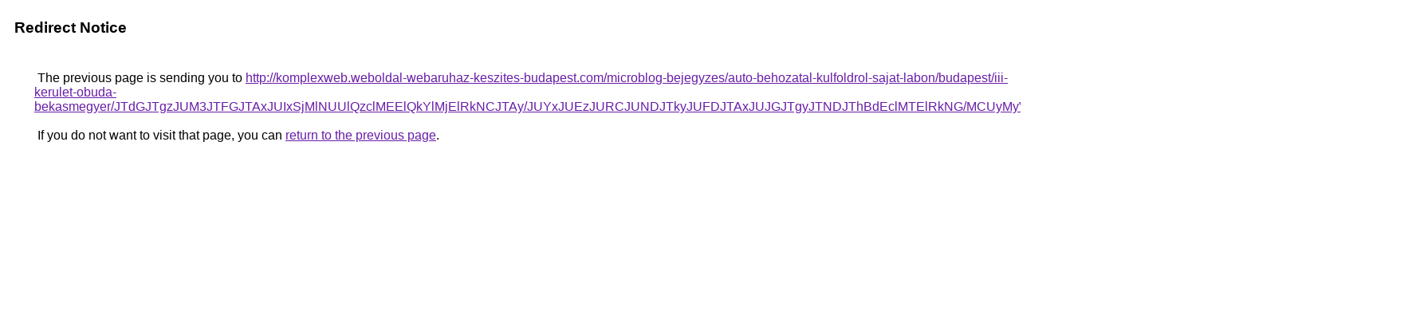

--- FILE ---
content_type: text/html; charset=UTF-8
request_url: https://images.google.bs/url?q=http%3A%2F%2Fkomplexweb.weboldal-webaruhaz-keszites-budapest.com%2Fmicroblog-bejegyzes%2Fauto-behozatal-kulfoldrol-sajat-labon%2Fbudapest%2Fiii-kerulet-obuda-bekasmegyer%2FJTdGJTgzJUM3JTFGJTAxJUIxSjMlNUUlQzclMEElQkYlMjElRkNCJTAy%2FJUYxJUEzJURCJUNDJTkyJUFDJTAxJUJGJTgyJTNDJThBdEclMTElRkNG%2FMCUyMyVFQ3ZnJUEwJTNEJUY5JTlDbSVENVYlREQlMUQlODQlQUQ%253D%2F
body_size: 578
content:
<html lang="en"><head><meta http-equiv="Content-Type" content="text/html; charset=UTF-8"><title>Redirect Notice</title><style>body,div,a{font-family:Roboto,Arial,sans-serif}body{background-color:var(--xhUGwc);margin-top:3px}div{color:var(--YLNNHc)}a:link{color:#681da8}a:visited{color:#681da8}a:active{color:#ea4335}div.mymGo{border-top:1px solid var(--gS5jXb);border-bottom:1px solid var(--gS5jXb);background:var(--aYn2S);margin-top:1em;width:100%}div.aXgaGb{padding:0.5em 0;margin-left:10px}div.fTk7vd{margin-left:35px;margin-top:35px}</style></head><body><div class="mymGo"><div class="aXgaGb"><font style="font-size:larger"><b>Redirect Notice</b></font></div></div><div class="fTk7vd">&nbsp;The previous page is sending you to <a href="http://komplexweb.weboldal-webaruhaz-keszites-budapest.com/microblog-bejegyzes/auto-behozatal-kulfoldrol-sajat-labon/budapest/iii-kerulet-obuda-bekasmegyer/JTdGJTgzJUM3JTFGJTAxJUIxSjMlNUUlQzclMEElQkYlMjElRkNCJTAy/JUYxJUEzJURCJUNDJTkyJUFDJTAxJUJGJTgyJTNDJThBdEclMTElRkNG/MCUyMyVFQ3ZnJUEwJTNEJUY5JTlDbSVENVYlREQlMUQlODQlQUQ%3D/">http://komplexweb.weboldal-webaruhaz-keszites-budapest.com/microblog-bejegyzes/auto-behozatal-kulfoldrol-sajat-labon/budapest/iii-kerulet-obuda-bekasmegyer/JTdGJTgzJUM3JTFGJTAxJUIxSjMlNUUlQzclMEElQkYlMjElRkNCJTAy/JUYxJUEzJURCJUNDJTkyJUFDJTAxJUJGJTgyJTNDJThBdEclMTElRkNG/MCUyMyVFQ3ZnJUEwJTNEJUY5JTlDbSVENVYlREQlMUQlODQlQUQ%3D/</a>.<br><br>&nbsp;If you do not want to visit that page, you can <a href="#" id="tsuid_kA9ZaeDpNNKB5OMP5oynwQQ_1">return to the previous page</a>.<script nonce="_nvaPdf4nL552FmwztgL4g">(function(){var id='tsuid_kA9ZaeDpNNKB5OMP5oynwQQ_1';(function(){document.getElementById(id).onclick=function(){window.history.back();return!1};}).call(this);})();(function(){var id='tsuid_kA9ZaeDpNNKB5OMP5oynwQQ_1';var ct='originlink';var oi='unauthorizedredirect';(function(){document.getElementById(id).onmousedown=function(){var b=document&&document.referrer,a="encodeURIComponent"in window?encodeURIComponent:escape,c="";b&&(c=a(b));(new Image).src="/url?sa=T&url="+c+"&oi="+a(oi)+"&ct="+a(ct);return!1};}).call(this);})();</script><br><br><br></div></body></html>